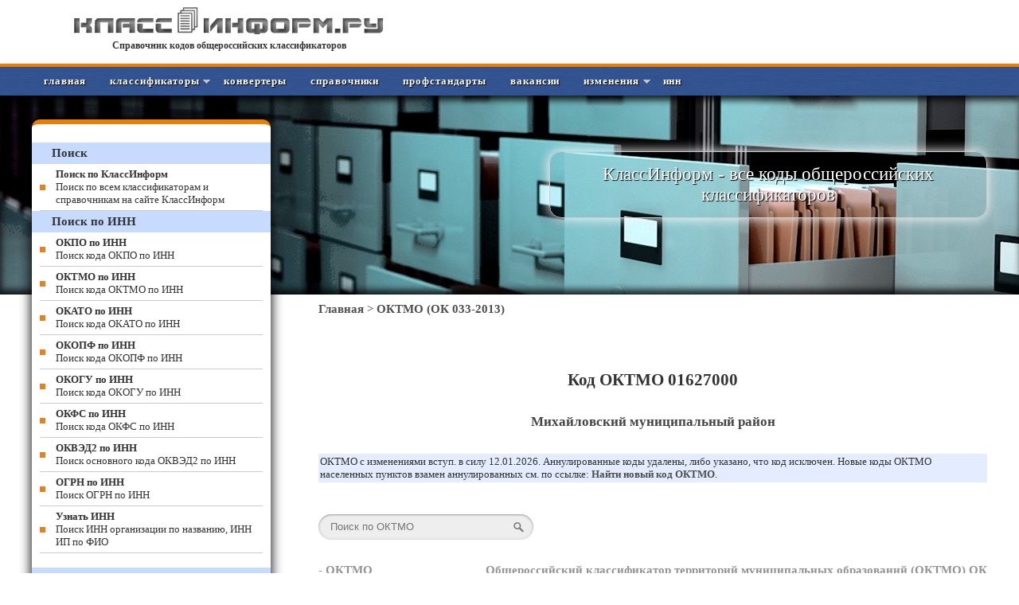

--- FILE ---
content_type: text/css
request_url: https://classinform.ru/css/framework.css
body_size: 534
content:

.one_half, 
.one_third, .two_third, 
.one_quarter, .two_quarter, .three_quarter, 
.one_fifth, .two_fifth, .three_fifth, .four_fifth, 
.one_sixth, .two_sixth, .three_sixth, .four_sixth, .five_sixth{display:inline; float:left; margin:0 0 0 5%; list-style:none;}

.one_half:first-child, 
.one_third:first-child, .two_third:first-child, 
.one_quarter:first-child, .two_quarter:first-child, .three_quarter:first-child, 
.one_fifth:first-child, .two_fifth:first-child, .three_fifth:first-child, .four_fifth:first-child, 
.one_sixth:first-child, .two_sixth:first-child, .three_sixth:first-child, .four_sixth:first-child, .five_sixth:first-child{margin-left:0;}

.first{margin-left:0; clear:left;}

.full_width{display:block; width:100%; clear:both;}

.full_width{margin-top:20px;}
.full_width:first-child{margin-top:0;}
.full_width div{color:#666666;}

/*----------------------------------------------Half Grid 47.5-------------------------------------*/


.one_half{width:7.5%;}

/*----------------------------------------------Third Grid-------------------------------------*/

.one_third{width:30%; margin-top: 20px;}
.two_third{width:65%; margin-top: 20px;}


/*----------------------------------------------Quarter Grid-------------------------------------*/

.one_quarter{width:21.25%; margin-top: 20px; background-color: #E4E4E4;}
.two_quarter{width:47.5%; margin-top: 20px; background-color: #E4E4E4;} /* Same as one_half */
.three_quarter{width:73.75%; margin-top: 20px; background-color: #E4E4E4;}


/*----------------------------------------------Fifth Grid-------------------------------------*/

.one_fifth{width:20%; margin-top: 20px;}
.two_fifth{width:37%; margin-top: 20px;}
.three_fifth{width:50%; margin-top: 20px;}
.four_fifth{width:75%; margin-top: 20px;}


/*----------------------------------------------Sixth Grid-------------------------------------*/

.one_sixth{width:12.5%; margin-top: 20px; background-color: #E4E4E4;}
.two_sixth{width:30%; margin-top: 20px; background-color: #E4E4E4;} /* Same as one_third */
.three_sixth{width:47.5%; margin-top: 20px; background-color: #E4E4E4;} /* Same as one_half */
.four_sixth{width:65%; margin-top: 20px; background-color: #E4E4E4;} /* Same as two_third */
.five_sixth{width:82.5%; margin-top: 20px; background-color: #E4E4E4;}